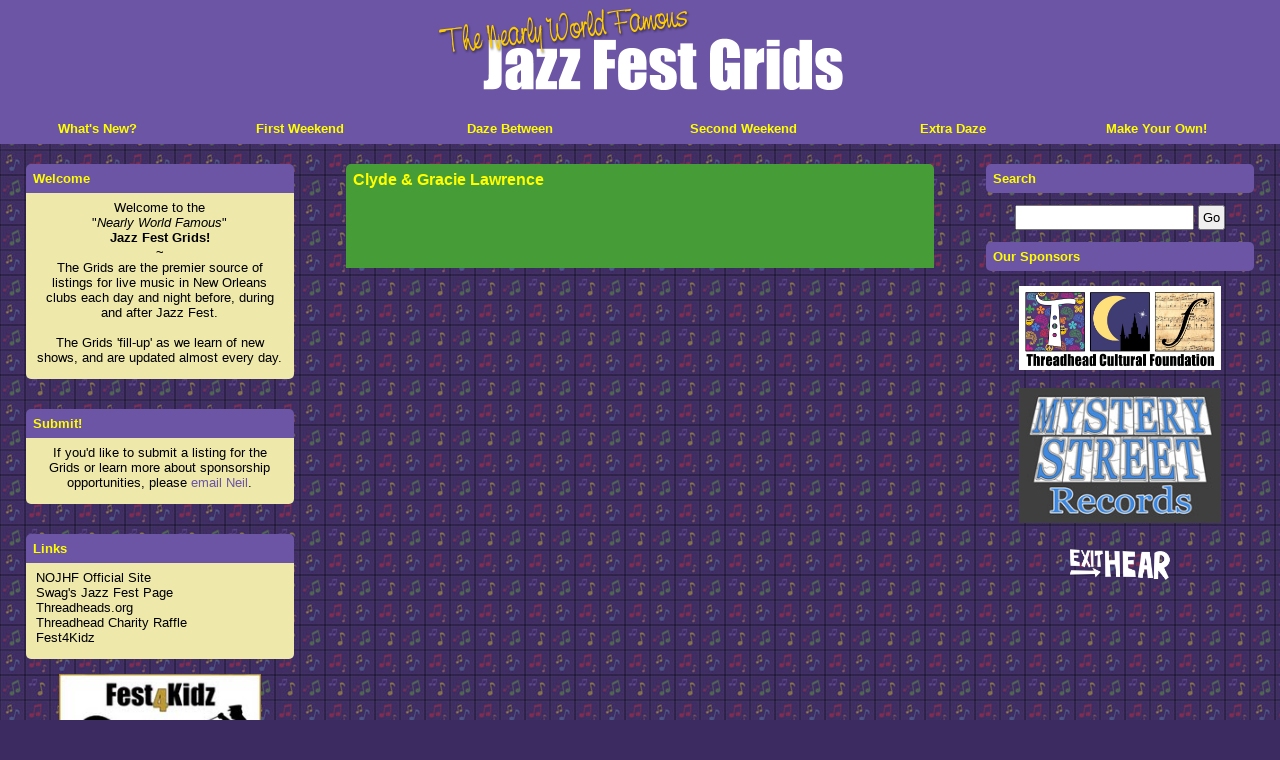

--- FILE ---
content_type: text/html; charset=utf-8
request_url: http://jazzfestgrids.com/artist/Clyde%20&%20Gracie%20Lawrence/
body_size: 2117
content:


<!DOCTYPE HTML PUBLIC "-//W3C//DTD HTML 4.01//EN">
<html lang="en">
<head>
    <title>Jazzfest Grids</title>
    
    <link rel="stylesheet" type="text/css" href="/static/css/base.css">
    <link rel="stylesheet" type="text/css" href="/static/css/three_column.css">
    
    <link rel="stylesheet" type="text/css" href="/static/css/entity.css">


</head>

<body background="/static/img/jfg-background-50x50.jpg">
    
    
        <div class="banner_div">
             <a href="/"><img class="jfg_banner" src="/static/img/banner_graphic.png" alt="JazzFest Grids" /></a>
            <br /><br />
            
            <div style="padding-bottom:5px;">
            


<table class=nav_table>
    <tbody>
        <tr>
            <td><a class="tool_link" href="/whats_new"><b>What's New?</b></a></td>
            <td><a class="tool_link" href="/first_weekend"><b>First Weekend</b></a></td>
            <td><a class="tool_link" href="/daze_between"><b>Daze Between</b></a></td>
            <td><a class="tool_link" href="/second_weekend"><b>Second Weekend</b></a></td>
            <td><a class="tool_link" href="/extra_daze"><b>Extra Daze</b></a></td>
            <td><a class="tool_link" href="/custom"><b>Make Your Own!</b></a></td>
        </tr>
    </tbody>
</table>


            </div>
        </div>
    
    

    <div style="height:20px;clear:both;"></div>

    
<div class="colmask threecol">
    <div class="colmid">
        <div class="colleft">

            <!-- Start Column 1: middle column -->
            <div class="col1">
              

    
    <div class="entity_div round_top green_header">
        <div class="entity_name">
            <b>Clyde &amp; Gracie Lawrence</b>
        </div>

        

        
    </div>

    
    


            </div>

            <!-- Start Column 2: left column -->
            <div class="col2">
              

                    
                        <h4 class="col_header round_top purple_header"><b>Welcome</b></h4>
                        <div class="col_body round_bottom" style="text-align:center;">
                            <span>
                                Welcome to the <br />
                                "<i>Nearly World Famous</i>"<br /> 
                                <b>Jazz Fest Grids!</b><br />
                                ~<br />
                            </span>
                        
                            <span>
                                The Grids are the premier source of listings for live music in 
                                New Orleans clubs each day and night before, during and after Jazz Fest.
                            <span>
                            <br /><br />

                            <span>
                                The Grids 'fill-up' as we learn of new shows, and are updated almost every day.<br />
                            </span>
                        </div>
                        <br /><br />


                        
                        <h4 class="col_header round_top purple_header"><b>Submit!</b></h4>
                        <div class="col_body round_bottom" style="text-align:center;">
                            If you'd like to submit a listing for the Grids or learn more about sponsorship 
                            opportunities, please <a href="mailto:papagrowsnyc@gmail.com" style="color:#6c55a5;">email&nbsp;Neil</a>.
                        </div>
                        <br /><br />

                    
                    <h4 class="col_header round_top purple_header"><b>Links</b></h4>
                    <div class="col_body round_bottom">
                        <a class="base_link" href="http://www.nojazzfest.com" target="_blank">NOJHF Official Site</a><br />
                        <a class="base_link" href="http://jazzfest.swagland.com/" target="_blank">Swag's Jazz Fest Page</a><br />
                        <a class="base_link" href="http://www.threadheads.org" target="_blank">Threadheads.org</a><br />
                        <a class="base_link" href="http://www.threadheadraffle.org" target="_blank">Threadhead Charity Raffle</a><br />
                        <a class="base_link" href="http://threadheads.org/F4K.htm" target="_blank">Fest4Kidz</a><br />
                    </div>
                    <br />

                  <center>
                  <a href="http://www.threadheads.org/F4K.htm" target="_blank"><img class="sponsor_ad" src="/static/img/F4K.jpeg" alt="Threadheads.org" width=75%/></a>
                  </center>
                  <br />

                  <center>
                  <a href="http://www.threadheads.org" target="_blank"><img class="thflag" src="/static/img/THflag.jpg" alt="Threadheads.org" width=40%/></a>
                  </center>
                  <br />

              
            </div>

            <!-- Start Column 3: right column -->
            <div class="col3">

              <h4 width=100% class="col_header purple_header round_corners"><b>Search</b></h4>
<div class="col_header round_bottom" style="margin:5px 5px 5px 5px;">
    <form class="mini_search" action="/search" method="GET">
        <input type="text" name="q" value="" style="padding:3px;">
        <input type="submit" value="Go" style="padding:3px;">
    </form>
</div>



              <h4 class="col_header round_corners purple_header"><b>Our Sponsors</b></h4>
              <br />

			  <!--
              <center>
              <a href="http://www.facebook.com/Zatarains" target="_blank"><img class="sponsor_ad" src="/static/img/zat_box.jpg" alt="Zatarain's" width=75% /></a>
              </center>
              <br />
				  
              <center>
              <a href="http://www.threadheadrecords.com" target="_blank"><img class="sponsor_ad" src="/static/img/Threadhead-Records-225x225.png" alt="Threadheads.org" width="75%"/></a>
              </center>
              <br />
			  -->

              <center>
              <a href="http://www.thrfoundation.com" target="_blank"><img src="/static/img/jcf_logo.jpg" alt="Threadhead Cultural Foundation" width="75%"/></a>
              </center>
              <br />

              <center>
              <a href="http://www.mysterystreetrecords.com" target="_blank"><img src="/static/img/Mystery-Street-Records-225x150.jpg" alt="Mystery Street Records" width="75%"/></a>
              </center>
              <br />

              <center>
              <a href="http://www.mysterystreetrecords.com" target="_blank"><img class="thflag" src="/static/img/exit_hear-200x75.png" alt="Mystery Street Records" width="40%"/></a>
              </center>
              <br />
            </div>
        </div>
    </div>
</div>



    
    <div style="height:20px;"></div>

    
    <div style="text-align:center;">
        <span style="color:yellow;font-size:x-small;">
            &copy; 2012-2013 Jazzfestgrids.com and Threadhead Cultural Foundation. All rights reserved.
        </span>
    </div>

    
    <div style="height:20px;"></div>

    
    

    <script type="text/javascript">var _gaq = _gaq || [];_gaq.push(['_setAccount', 'UA-21090803-1']);_gaq.push(['_trackPageview']);(function() {var ga = document.createElement('script'); ga.type = 'text/javascript'; ga.async = true; ga.src = ('https:' == document.location.protocol ? 'https://ssl' : 'http://www') + '.google-analytics.com/ga.js'; var s = document.getElementsByTagName('script')[0]; s.parentNode.insertBefore(ga, s);})();</script>

</body>
</html>


--- FILE ---
content_type: text/css
request_url: http://jazzfestgrids.com/static/css/base.css
body_size: 817
content:
body {
    width:100%;
    /* min-width:1024px; */
    min-width:1024px;
    margin:0;
    padding:0;
    border:0;
    background-color:#3b2b61;
    font-family:Verdana, Geneva, sans-serif;
    /* font-family:"Comic Sans MS", cursive, sans-serif; */
    font-size:10pt;
}

.banner_div {
    width:100%;
    background-color:#6c55a5;
    color:yellow;
    text-align:center;
}

.footer_bar{
    bottom:0;
    position:fixed;
    z-index:1000;
}

.nav_table {
    width:100%;
    text-align:center;
}


.tool_link {
    color:yellow;
}

.nav_link {
    color:yellow;
}

.base_link {
    color:black;
}

.ticket_link {
    color:green;
}


a:link, a:visited, a:active {
    text-decoration:none;
}

a:hover {
    text-decoration:underline; 
}

.jfg_banner{
    margin:0px;
    border:0px;
    padding:0px;
    width:450px;
    height:100px;
}

.mini_search {
    width:100%;
    margin:0;
    padding:0;
    text-align:center;
}

.col_header {
    margin:0px;
    padding:7px;
    text-align:left;
}

.column_header {
    padding:3px;
    border-bottom: 1px solid gray;
    background-color:yellow;
    text-align:center;
    font-size:x-small;
}

.col_body {
    margin:0px 0px 0px 0px;
    padding:7px 10px 14px 10px;
    background-color:#eee8aa;
    color:black;
    text-align:justify;
}

.green_header {
    background: #469d38;
    color:yellow;
}

.purple_header {
    background:#6c55a5;
    color:yellow;
}

.purple_text, .updated_cell {
    /* color:#402e62; */
    /* color:#6c55a5; */
    color:purple;
}

.round_top {
    -moz-border-radius-topleft:5px;
    border-top-left-radius:5px;

    -moz-border-radius-topright:5px;
    border-top-right-radius:5px;
}

.round_bottom {
    -moz-border-radius-bottomleft:5px;
    border-bottom-left-radius:5px;

    -moz-border-radius-bottomright:5px;
    border-bottom-right-radius:5px;
}

.round_corners {
    -moz-border-radius:5px;
    border-radius:5px;
}

.date_popup {
    position:relative;
    min-height:12px;
    z-index:7;
    top:0;
    text-align:center;
    font-size:xx-small;
    color:purple;
}

.show_div {
    text-align:center;
    padding: 7px;
}

.show_promo {
    color: green;
    font-size: xx-small;
}

.show_title {
    color: purple;
    font-size: small;
}

.show_info {
    color: black;
    font-size: xx-small;
}

.show_feature {
    color: black;
    font-size: xx-small;
}

.show_time {
    color: purple;
    font-size: xx-small;
}

.show_ticket {
    color: green;
    font-size: xx-small;
}

.std_pad {
    padding: 0px 0px 4px 0px;
}

.gig_pad {
    padding: 0px 0px 7px 0px;
}


.small_pad {
    padding: 0px 0px 2px 0px;
}
